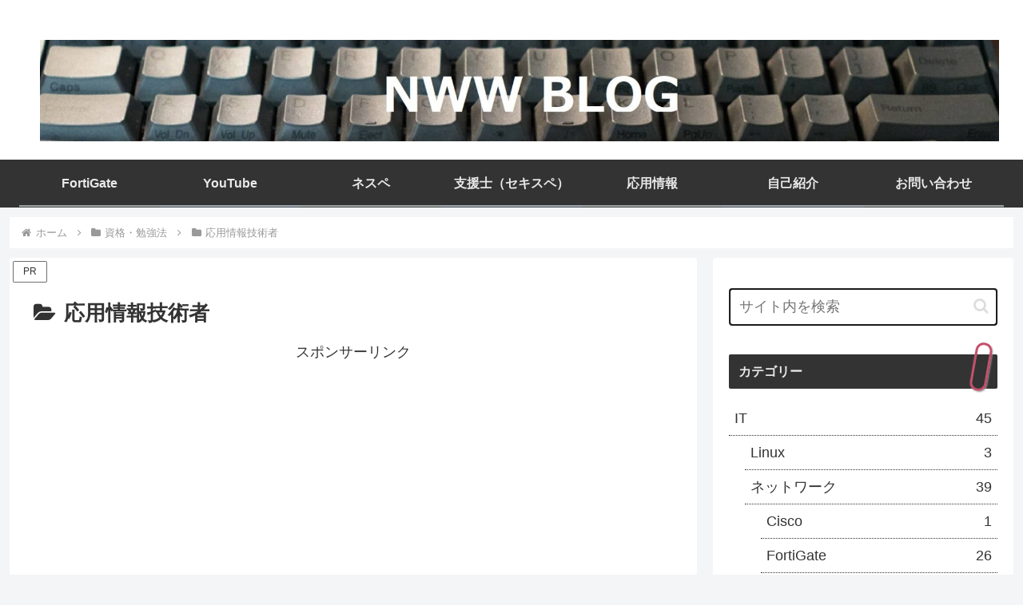

--- FILE ---
content_type: text/html; charset=utf-8
request_url: https://www.google.com/recaptcha/api2/aframe
body_size: 268
content:
<!DOCTYPE HTML><html><head><meta http-equiv="content-type" content="text/html; charset=UTF-8"></head><body><script nonce="fvXAxINftjvgg07BgKUdYQ">/** Anti-fraud and anti-abuse applications only. See google.com/recaptcha */ try{var clients={'sodar':'https://pagead2.googlesyndication.com/pagead/sodar?'};window.addEventListener("message",function(a){try{if(a.source===window.parent){var b=JSON.parse(a.data);var c=clients[b['id']];if(c){var d=document.createElement('img');d.src=c+b['params']+'&rc='+(localStorage.getItem("rc::a")?sessionStorage.getItem("rc::b"):"");window.document.body.appendChild(d);sessionStorage.setItem("rc::e",parseInt(sessionStorage.getItem("rc::e")||0)+1);localStorage.setItem("rc::h",'1763579536597');}}}catch(b){}});window.parent.postMessage("_grecaptcha_ready", "*");}catch(b){}</script></body></html>